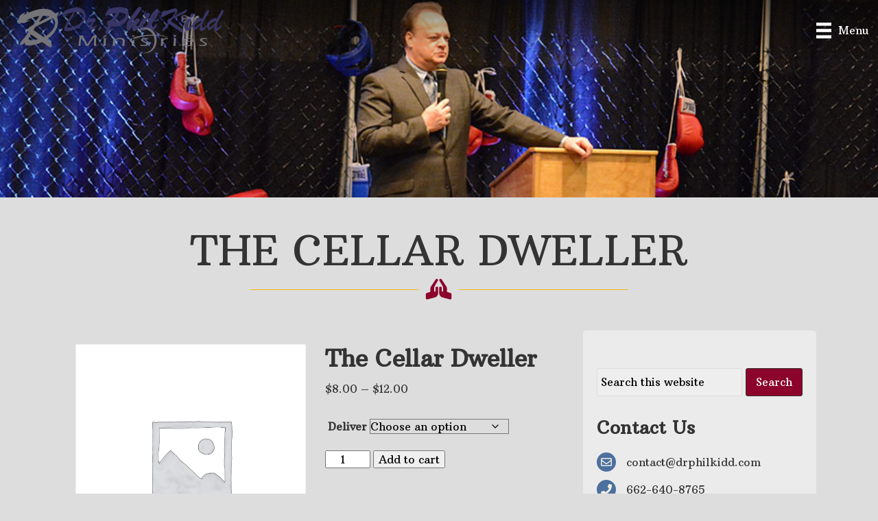

--- FILE ---
content_type: text/css; charset=utf-8
request_url: https://www.drphilkidd.com/wp-content/uploads/churchdev/churchdev.css?ver=1768575928
body_size: 12894
content:
/* Baseline Normalize normalize.css v2.1.2 | MIT License | git.io/normalize --------------------------------------------- */ article,aside,details,figcaption,figure,footer,header,hgroup,main,nav,section,summary{display:block}audio,canvas,video{display:inline-block}audio:not([controls]){display:none;height:0}[hidden]{display:none}html{font-family:sans-serif;-ms-text-size-adjust:100%;-webkit-text-size-adjust:100%}body{margin:0}a:focus{outline:thin dotted}a:active,a:hover{outline:0}h1{font-size:2em;margin:.67em 0}abbr[title]{border-bottom:1px dotted}b,strong{font-weight:bold}dfn{font-style:italic}hr{-moz-box-sizing:content-box;box-sizing:content-box;height:0}mark{background:#ff0;color:#000}code,kbd,pre,samp{font-family:monospace,serif;font-size:1em}pre{white-space:pre-wrap}q{quotes:"\201C" "\201D" "\2018" "\2019"}small{font-size:80%}sub,sup{font-size:75%;line-height:0;position:relative;vertical-align:baseline}sup{top:-0.5em}sub{bottom:-0.25em}img{border:0}svg:not(:root){overflow:hidden}figure{margin:0}fieldset{border:1px solid silver;margin:0 2px;padding:.35em .625em .75em}legend{border:0;padding:0}button,input,select,textarea{font-family:inherit;font-size:100%;margin:0}button,input{line-height:normal}button,select{text-transform:none}button,html input[type="button"],input[type="reset"],input[type="submit"]{-webkit-appearance:button;cursor:pointer}button[disabled],html input[disabled]{cursor:default}input[type="checkbox"],input[type="radio"]{box-sizing:border-box;padding:0}input[type="search"]{-webkit-appearance:textfield;-moz-box-sizing:content-box;-webkit-box-sizing:content-box;box-sizing:content-box}input[type="search"]::-webkit-search-cancel-button,input[type="search"]::-webkit-search-decoration{-webkit-appearance:none}button::-moz-focus-inner,input::-moz-focus-inner{border:0;padding:0}textarea{overflow:auto;vertical-align:top}table{border-collapse:collapse;border-spacing:0}  html { height: 100%; } body { min-height: 100%; display: flex; flex-direction: column; margin: 0; } .cd-footer { margin-top: auto; padding-top: 30px; } body,h1,h2,h2 a,h2 a:visited,h3,h4,h5,h6,p,select,textarea { margin: 0; padding: 0; text-decoration: none; } li,ol,ul { margin: 0; padding: 0; } ol li { list-style-type: decimal; }  .screen-reader-shortcut,.screen-reader-text,.screen-reader-text span { border: 0; clip: rect(0,0,0,0); height: 1px; overflow: hidden; position: absolute !important; width: 1px; word-wrap: normal !important; } .screen-reader-text:focus,.screen-reader-shortcut:focus,.widget_search input[type="submit"]:focus { background: #fff; box-shadow: 0 0 2px 2px rgba(0,0,0,.6); clip: auto !important; color: #333; display: block; font-size: 1em; font-weight: bold; height: auto; padding: 15px 23px 14px; text-decoration: none; width: auto; z-index: 100000;  } .more-link { position: relative; }  .genesis-skip-link { margin: 0; } .genesis-skip-link .skip-link-hidden { display: none; visibility: hidden; } .genesis-skip-link li { height: 0; list-style: none; width: 0; }  :focus { color: #333; outline: #ccc solid 1px; }  .archive-pagination:before,.clearfix:before,.entry:before,.entry-pagination:before,.footer-widgets:before,.nav-primary:before,.nav-secondary:before,.site-container:before,.site-footer:before,.site-header:before,.site-inner:before,.wrap:before { content: " "; display: table; } .archive-pagination:after,.clearfix:after,.entry:after,.entry-pagination:after,.footer-widgets:after,.nav-primary:after,.nav-secondary:after,.site-container:after,.site-footer:after,.site-header:after,.site-inner:after,.wrap:after { clear: both; content: " "; display: table; } .clearfix:after { visibility: hidden; display: block; height: 0; font-size: 0; line-height: 0; content: " "; clear: both; } .clearfix { display: block; }  * html .clearfix { height: 1%; }  *:first-child + html .clearfix { min-height: 1%; }  a,a:visited { color: #8c042b; text-decoration: none; } a:hover { color: #000000; text-decoration: underline; } a img { border: none; } a,button,input:focus,input[type="button"],input[type="reset"],input[type="submit"],textarea:focus,.button { -webkit-transition: all 0.2s ease-in-out; -moz-transition: all 0.2s ease-in-out; -ms-transition: all 0.2s ease-in-out; -o-transition: all 0.2s ease-in-out; transition: all 0.2s ease-in-out; }  body { background: #dddddd; color: #333333; font-family: 'Arbutus Slab',serif; font-size: 16px; line-height: 1.625; } ::-moz-selection { background-color: #0d72c7; color: #fff; } ::selection { background-color: #0d72c7; color: #fff; }  .site-container { max-width: 100%; clear: both; } .content .taxonomy-description h1,.content .author-description h1,.taxonomy-description,.content blockquote,.author-description,.author-box,.comment-list li,.ping-list li,a.comment-reply-link,#author,#comment,#email,#url,#respond p.form-allowed-tags,#commentform #submit,.sidebar-primary h4,.sidebar-secondary h4,#ez-home-sidebar h4,.sidebar.widget-area .widget,.breadcrumb,.search-form input[type="submit"],#subbutton,.search-form input[type="search"],#subbox,.pagination li a,.sidebar-primary .widget-title,.sidebar-secondary .widget-title,#ez-home-sidebar .widget-title,.content .archive-description h1,.content .archive-description { -webkit-border-radius: 3px; border-radius: 3px; }  .site-inner { max-width: 1100px; margin: 0px auto 0px; overflow: hidden; clear: both; } body.full-width-content.page.fl-builder .site-inner,body.full-width-content.post.fl-builder .site-inner,body.full-width-content.single-fl-builder-template .site-inner,body.full-width-content.single-fl-theme-layout .site-inner { max-width: 100%; }  .archive-description { background: #F5F5F5; border-top: 0px solid #DDDDDD; border-bottom: 2px solid #DDDDDD; border-left: 0px solid #DDDDDD; border-right: 0px solid #DDDDDD; margin: -10px 0 30px; padding: 0; color: #333333; } .content .archive-description h1,body.search .content h1.archive-title { background: #333333; border-top: 0px solid #DDDDDD; border-bottom: 2px solid #DDDDDD; border-left: 0px solid #DDDDDD; border-right: 0px solid #DDDDDD; margin: 0; padding: 13px 20px 11px 25px; color: #FFFFFF; font-size: 16px; } .content .archive-description p { padding: 25px 25px 25px 25px; } .content .archive-description a,.content .archive-description a:visited { color: #0037B4; text-decoration: none; } .content .archive-description a:hover { color: #000000; text-decoration: none; }  .content-sidebar-wrap { float: left; } .content-sidebar .content-sidebar-wrap { width: 1100px; } .full-width-content .content-sidebar-wrap { width: 1100px; } body.full-width-content .content-sidebar-wrap,body.full-width-content.page.fl-builder .content-sidebar-wrap,body.full-width-content.post.fl-builder .content-sidebar-wrap,body.full-width-content.single-fl-builder-template .content-sidebar-wrap,body.full-width-content.single-fl-theme-layout .content-sidebar-wrap { width: 100%; } body.page.fl-builder #cd-footer,body.post.fl-builder #cd-footer { margin-top: 60px; }  .content { margin: 0; padding: 0 0 10px 0; float: left; } .content .entry-content { padding-left: 20px; padding-right: 20px; } .fl-builder .content .entry-content { padding-left: 0; padding-right: 0; } .content-sidebar .content { width: 740px; } .full-width-content .content { width: 1060px; } body.page.fl-builder.full-width-content .content,body.post.fl-builder.full-width-content .content,body.single-fl-builder-template.fl-builder.full-width-content .content,body.single-fl-theme-layout .full-width-content .content { width: 100%; } .content .post,.content .entry { margin: 0px 0 40px; padding: 20px 20px 0px 20px; } body.full-width-content.single-fl-builder-template.fl-builder.full-width-content .content .entry,body.full-width-content.single-fl-theme-layout .full-width-content .content .entry,body.full-width-content.single-fl-builder-template.fl-builder.full-width-content .content,body.full-width-content.single-fl-theme-layout .full-width-content .content { padding-left: 0; padding-right: 0; } .content .page { margin: 0; padding: 0; } p { margin: 0 0 25px; } body,.entry-pagination { color: #333333; font-family: 'Arbutus Slab',serif; font-size: 16px; } a,a:visited { color: #8c042b; text-decoration: none; } a:hover { color: #000000; text-decoration: none; } blockquote { background: transparent; border-top: 0px solid #DDDDDD; border-bottom: 2px solid #DDDDDD; border-left: 0px solid #DDDDDD; border-right: 0px solid #DDDDDD; margin: 5px 5px 20px 30px; padding: 25px 30px 5px; } blockquote p { color: #FFFFFF; font-family: 'Arbutus Slab',serif; font-size: 18px; font-style: italic; } blockquote a,blockquote a:visited { color: #C2910D; text-decoration: none; } blockquote a:hover { color: #FFFFFF; text-decoration: none; } p.subscribe-to-comments { padding: 20px 0 10px; } .clear { clear: both; } .clear-line { border-bottom: 1px solid #ddd; clear: both; margin: 0 0 25px; }  h1,h2,h3,h4,h5,h6 { margin: 0 0 10px; font-family: 'Arbutus Slab',serif; line-height: 1.25; } h1 { color: #333333; font-size: 34px; } h1 a,h1 a:visited { color: #333333; text-decoration: none; } h1 a:hover { color: #8c042b; text-decoration: none; } h2 { color: #333333; font-size: 28px; } h3 { color: #333333; font-size: 26px; } h4 { color: #333333; font-size: 22px; } h5 { color: #333333; font-size: 18px; } h6 { color: #333333; font-size: 16px; } /* Ordered / Unordered Lists ------------------------------------------------------------ */ ul,ol { margin: 0; padding: 0 0 20px; } ul li { margin: 0 0 0 30px; padding: 0; list-style-type: square; } header.fl-builder-content ul li,footer.fl-builder-content ul li,.fl-builder-content .fl-menu ul li,.fl-builder-content .fl-builder-pagination ul li { margin: inherit; padding: inherit; list-style-type: none; } ol li { margin: 0 0 0 35px; } ul ul,ol ol { padding: 0; }  .entry-header .entry-meta { margin: -5px 0 15px; color: #333333; font-family: 'Arbutus Slab',serif; font-size: 16px; } .entry-header .entry-meta a,.entry-header .entry-meta a:visited { color: #8c042b; text-decoration: none; } .entry-header .entry-meta a:hover { color: #000000; text-decoration: none; } .entry-comments-link::before { content: "\2014"; margin: 0 6px 0 2px; }  .entry-footer .entry-meta { border-top: 2px solid #DDDDDD; padding: 5px 0 0; font-style: italic; clear: both; } .entry-footer .entry-meta a,.entry-footer .entry-meta a:visited { text-decoration: none; } .entry-footer .entry-meta a:hover { text-decoration: none; }  .author-box { background: #F5F5F5; border-top: 0px solid #DDDDDD; border-bottom: 2px solid #DDDDDD; border-left: 0px solid #DDDDDD; border-right: 0px solid #DDDDDD; margin: 0px 0 40px; padding: 25px 25px 25px 25px; overflow: hidden; clear: both; } .author-box-title { } .author-box-content { } .author-box a,.author-box a:visited { } .author-box a:hover { }  .sticky { background-color: #f5f5f5; margin: -10px 0 40px; padding: 20px; } .content .sticky { background: transparent !important; border-top: 0px solid #DDDDDD; border-bottom: 0px solid #DDDDDD; border-left: 0px solid #DDDDDD; border-right: 0px solid #DDDDDD; margin: -10px 0 40px 0; padding: 20px 20px 20px 20px; }  .archive-page { float: left; padding: 20px 0 0; width: 45%; }  .post-comments,.tags { background: url(images/icon-dot.png) no-repeat left; margin: 0 0 0 3px; padding: 0 0 0 10px; }  img { max-width: 100%; height: auto; } .nivoSlider img { max-width: none; } .featuredpage img,.featuredpost img,.post-image { background: transparent; border: 0px solid #DDDDDD; padding: 0px; } .author-box .avatar { background: #FFFFFF; border: 0px solid #DDDDDD; width: 80px; height: 80px; margin: 0 10px 0 0; padding: 0px; float: left; } .post-image { margin: 0 10px 10px 0; } img.centered,.aligncenter { display: block; margin: 0 auto 10px; } img.alignnone { display: inline; margin: 0 0 10px; } img.alignleft { display: inline; margin: 0 15px 10px 0; } img.alignright { display: inline; margin: 0 0 10px 15px; } .alignleft { float: left; margin: 0 15px 10px 0; } .alignright { float: right; margin: 0 0 10px 15px; } .wp-caption { background: transparent; border: 0px solid #DDDDDD; max-width: 100%; padding: 5px; text-align: center; } p.wp-caption-text { margin: 5px 0; color: #FFFFFF; } .wp-smiley,.wp-wink { border: none; float: none; } .post-format-image { display: block; float: right; } .page .post-format-image { display: none; } .page-template-page_blog-php .post-format-image { display: block; } .dynamik-page-builder .site-inner { max-width: none; padding: 0; } .dynamik-content-filler-img { width: 100% !important; height: 0 !important; border: 0 !important; margin: 0 !important; padding: 0 !important; display: block !important; }  .pagination,.entry-pagination { width: 100%; margin: 0; padding: 20px 0 20px; overflow: hidden; } .pagination li { display: inline; } .pagination a,.pagination a:visited,.entry-pagination a,.entry-pagination a:visited { } .pagination a:hover,.entry-pagination a:hover { } .pagination li a,.pagination li.disabled,.pagination li a:hover,.pagination li.active a { border: 1px solid #DDDDDD; margin: 0 0px 0 0px; padding: 8px 12px 8px 12px; } .pagination li a:hover,.pagination li.active a { } .pagination li a:hover { } /* Primary / Secondary Sidebars ------------------------------------------------------------ */ .sidebar { float: right; display: inline; } .content-sidebar .sidebar-primary { width: 340px; }  .widget_archive select,#cat { background: #F5F5F5; border: 1px solid #DDDDDD; width: 83%; margin: 15px 15px 0; padding: 3px; font-size: 14px; display: inline; } /* Featured Page / Post ------------------------------------------------------------ */ .featuredpage,.featuredpost { overflow: hidden; clear: both; } .featuredpage .page,.featuredpost .post { margin: 0px 0px 0px 0px !important; padding: 0px 0px 0px 0px; overflow: hidden; } .featuredpage .page a,.featuredpage .page a:visited,.featuredpost .post a,.featuredpost .post a:visited { color: #0037B4 !important; text-decoration: none !important; } .featuredpage .page a:hover,.featuredpost .post a:hover { color: #000000 !important; text-decoration: none !important; } .featuredpage .page h2,.featuredpost .post h2,.featuredpage .page .entry-title,.featuredpost .post .entry-title { margin: 0 0 5px; font-size: 20px; line-height: 1.25; } .featuredpage .page h2 a,.featuredpage .page h2 a:visited,.featuredpost .post h2 a,.featuredpost .post h2 a:visited,.featuredpage .page .entry-title a,.featuredpage .page .entry-title a:visited,.featuredpost .post .entry-title a,.featuredpost .post .entry-title a:visited { color: #333333 !important; text-decoration: none !important; } .featuredpage .page h2 a:hover,.featuredpost .post h2 a:hover,.featuredpage .page .entry-title a:hover,.featuredpost .post .entry-title a:hover { color: #0037B4 !important; text-decoration: none !important; } .featuredpage .page .byline,.featuredpost .post .entry-header .entry-meta { color: #333333 !important; font-size: 14px !important; } .featuredpage .page .byline a,.featuredpage .page .byline a:visited,.featuredpost .post .entry-header .entry-meta a,.featuredpost .post .entry-header .entry-meta a:visited { color: #0037B4 !important; text-decoration: none !important; } .featuredpage .page .byline a:hover,.featuredpost .post .entry-header .entry-meta a:hover { color: #000000 !important; text-decoration: none !important; } .more-from-category { padding: 5px 15px 0; }  .user-profile { overflow: hidden; } .user-profile p { padding: 5px 25px; } .user-profile .posts_link { padding: 0 25px; }  .site-header .search-form { float: right; padding: 12px 0 0; } .sidebar .search-form { padding: 15px 0 10px; } .search-form input[type="search"],#subbox,.widget_product_search input#s { background: #eee; border: 1px solid #DDD; width: 200px; margin: 10px 5px 0 0; padding: 9px 5px 10px 5px; color: #999; -webkit-appearance: none; } ::-webkit-input-placeholder { color: #888888; } .nav-primary .search-form input[type="search"] { margin: 2px -7px 0 0; } .search-form input[type="submit"],#subbutton,.widget_product_search input#searchsubmit { background: #8c042b; border: 1px solid #333333; margin: 0; padding: 10px 14px 10px 14px; line-height: 19px; cursor: pointer; text-decoration: none; color: #fff; } .search-form input[type="submit"]:hover,#subbutton:hover,.widget_product_search input#searchsubmit:hover { background: #000000; border: 1px solid #000000; color: #FFFFFF; text-decoration: none; } .widget_product_search label { display: none; }  .cd-footer .widget_nav_menu ul.menu > li { text-transform: uppercase; list-style: none; clear: left; font-size: .9em; margin: 0; font-weight: bold; } .cd-footer .widget_nav_menu ul.sub-menu { margin-left: 10px; } .cd-footer .widget_nav_menu ul.sub-menu > li { text-transform: capitalize; list-style: none; margin: 0; padding-right: 10px; margin: 0 0 0 11px; font-weight: normal; } .cd-footer .menu { -webkit-columns: 200px 2; -moz-columns: 200px 2; columns: 200px 2; }   #comments { margin: 0px 0 15px; overflow: hidden; } #respond { margin: 0 0 15px; padding: 20px 0 0; } #comments h3,#respond h3 { margin: 0 0 10px; color: #333333; font-size: 26px; font-weight: 300; line-height: 1.25; } #author,#comment,#email,#url { background: #FFFFFF; border: 1px solid #DDDDDD; width: 250px; margin: 0 5px 10px 0; padding: 5px; color: #333333; -webkit-box-shadow: 0 1px 2px #E8E8E8 inset; box-shadow: 0 1px 2px #E8E8E8 inset; } #comment { width: 98%; height: 150px; margin: 0 0 10px; } #commentform #submit { background: #333333; border: 0px solid #DDDDDD; width: auto; padding: 10px 14px 10px 14px; line-height: 19px; cursor: pointer; text-decoration: none; } #commentform #submit:hover { background: #000000; border: 0px solid #DDDDDD; color: #FFFFFF; text-decoration: none; } .comment-author { color: #333333; } .comment-author span,.comment-author .says { font-size: 18px; } .comment-author span a,.comment-author span a:visited { color: #0037B4; text-decoration: none; } .comment-author span a:hover { color: #000000; text-decoration: none; } .ping-list { margin: 0 0 40px; } .comment-list ol,.ping-list ol { padding: 10px; } .comment-list li,.ping-list li { border-top: 0px solid #DDDDDD; border-bottom: 2px solid #DDDDDD; border-left: 0px solid #DDDDDD; border-right: 0px solid #DDDDDD; margin: 15px 0 5px; padding: 25px 25px 25px 25px; font-weight: bold; list-style-type: none; } .comment-list li .avatar { background: #FFFFFF; border: 0px solid #DDDDDD; width: 48px; height: 48px; margin: 5px 0 0 10px; padding: 0px; float: right; } .comment-list li ul li { background: #E8E8E8; margin-right: -16px; list-style-type: none; } .comment-content p { margin: 0 0 20px; } .comment-content p,#respond p { color: #333333; font-weight: 300; } .comment-notes { margin: 0 0 10px; } #respond label { display: block; } .comment-list cite,.ping-list cite { font-style: normal; font-weight: normal; } .comment-meta,.comment-edit-link { margin: 0 0 5px; color: #0037B4; font-size: 14px; font-weight: normal; } .comment-meta a,.comment-meta a:visited,.comment-edit-link a,.comment-edit-link a:visited { color: #0037B4 !important; text-decoration: none !important; } .comment-meta a:hover,.comment-edit-link a:hover { color: #000000 !important; text-decoration: none !important; } a.comment-reply-link,a.comment-reply-link:visited { background: #DDDDDD; border-top: 0px solid #CCCCCC; border-bottom: 2px solid #CCCCCC; border-left: 0px solid #CCCCCC; border-right: 0px solid #CCCCCC; padding: 8px 12px 8px 12px; color: #333333; font-size: 14px; font-weight: 300; text-decoration: none; } a.comment-reply-link:hover { background: #CCCCCC; border-top: 0px solid #BBBBBB; border-bottom: 2px solid #BBBBBB; border-left: 0px solid #BBBBBB; border-right: 0px solid #BBBBBB; color: #333333; text-decoration: none; } .comment-content a,.comment-content a:visited,#comments .navigation a,#comments .navigation a:visited,#respond a,#respond a:visited { color: #0037B4; text-decoration: none; } .comment-content a:hover,#comments .navigation a:hover,#respond a:hover { color: #000000; text-decoration: none; } .nocomments { text-align: center; } #comments .navigation { padding: 20px 0 20px; display: block; } .thread-even { background: #F5F5F5; } .thread-alt { background: #F5F5F5; } .form-allowed-tags { background: #F5F5F5; border: 0px solid #DDDDDD; margin: 10px 0 20px; padding: 25px 25px 25px 25px; } #respond p.form-allowed-tags { color: #666666; }  div.item-list-tabs { margin: 25px 0 20px; } div.item-list-tabs.nav-secondary { margin: -15px 0 15px; } .padder div.pagination { margin: -20px 0 0; } form#whats-new-form textarea { width: 97%; } table.forum { margin: 0; } table.forum tr > td:first-child,table.forum tr > th:first-child { padding: 10px 15px; } ul#topic-post-list p { padding: 0 0 20px; } div.dir-search { margin: -29px 0 0; } ul.button-nav li,div#item-header ul li,ul.item-list li { list-style: none; } ul#topic-post-list { margin: 0 0 15px; } #post-topic-reply { margin: 15px 0 0; } .sidebar-primary .item-options,.sidebar-secondary .item-options,.sidebar-primary .avatar-block,.sidebar-secondary .avatar-block { padding: 10px 10px 0; } .sidebar-primary ul.item-list .vcard,.sidebar-secondary ul.item-list .vcard,.sidebar-primary .avatar-block,.sidebar-secondary .avatar-block { overflow: auto; } .sidebar-primary a img.avatar,.sidebar-secondary a img.avatar { background: #F6F6F6; margin: 0 10px 10px 0; padding: 5px; float: left; } .sidebar-primary ul.item-list,.sidebar-secondary ul.item-list { width: auto; padding: 0 10px; } #primary ul.item-list,#primary ul.item-list li { list-style-type: none; } .widget-error { padding: 10px; }  /* Skin Name: Ez Church Skin URI: http://church.ez-web-hosting.com Author: Daniel Author URI: http://church.ez-web-hosting.com/ Version: 1.0 */  @media screen and (min-device-width: 320px) and (max-device-width: 1024px) {  html { -webkit-text-size-adjust: none;  } } @media only screen and (max-width: 1140px) { .site-container { border: 0; -webkit-border-radius: 0; border-radius: 0; -webkit-box-shadow: none; box-shadow: none; } .five-sixths,.four-fifths,.four-sixths,.one-fifth,.one-fourth,.one-half,.one-sixth,.one-third,.three-fifths,.three-fourths,.three-sixths,.two-fifths,.two-fourths,.two-sixths,.two-thirds { width: 100%; margin-left: 0; padding-bottom: 25px; } .first { padding-top: 0 !important; } .fl-row-content-wrap { padding-left: 20px !important; padding-right: 20px !important; } } @media only screen and (min-width: 840px) and (max-width: 1140px) { body.override .site-inner { padding-bottom: 10px; } body.override .content-sidebar-wrap { width: auto; } body.override .content { width: auto; max-width: auto; max-width: -moz-available; } body.content-sidebar .content { margin-right: 300px; } body.full-width-content .content { margin: 0; } body.override .sidebar-primary { width: 320px; } body.content-sidebar .sidebar-primary { margin-left: -320px; } } @media only screen and (min-width: 480px) and (max-width: 1140px) { .author-box { margin: 0px 20px 40px; } #comments { margin: 0px 20px 15px; } .entry-pings { margin: 0 20px; } #respond { margin: 0 20px 15px; } } @media only screen and (max-width: 839px) { body.override .site-inner { padding-bottom: 10px; } body.override .content-sidebar-wrap,body.override .content { width: auto; } .sidebar-primary { margin: 20px 0 0; } .content-sidebar-wrap,.content { float: none; } } @media only screen and (min-width: 480px) and (max-width: 839px) { } @media only screen and (max-width: 479px) { .content .override { padding: 0; } }  .event-list-content { border-top: 1px solid rgba(255,255,255,.3); border-bottom: 1px solid rgba(255,255,255,.3); } .eventFeatured-excerpt { color: #333; } body.fl-builder-template-template-default { background: #fff; } .fl-builder-content .uabb-creative-menu ul li { font-size: inherit; } .fl-builder--menu-item[data-view="admin"] { display: none !important; } .event_date,.event_day { color: #1B162E !important; } .eventFeatured-content { top: 180px; }  .uabb-blog-post-content { padding: 0 5px !important; background: #205B96; color: rgba(255,255,255,.8) } .uabb-blog-post-content h3 a { color: rgba(255,255,255,.8) !important; font-size: 27px !important; font-weight: bold !important; } .uabb-blog-posts-shadow:hover .uabb-blog-post-content h3 a { color: rgba(255,255,255,1) !important; }  .cd-sermon-series { padding-bottom: 46px; } .cd-sermon-series-link-text { bottom: 7px; background: #8c042b !important; color: #f7f7f7 !important; font-size: 1.5em; padding: 4px; } .cd-sermon-series-link a { background: rgba(255,255,255,.1) !important; } .cd-sermon-series-link a:hover { background: rgba(255,255,255,0) !important; }   .filters-bg,.filters-bg ul ul li:hover { background: #8c042b !important; } .filters-bg ul li:hover,.filters-bg ul ul { background: #8c042b !important; } .filters-bg { margin: 0px 0 20px 0 !important; padding: 0 0 0 20px !important; }  .sermons-archive { float: left; padding: 0 !important; } @media only screen and (max-width: 600px) { article.sermons-archive { height: auto; float: none; max-width: 400px; } .sermons-archive .entry-header h1 { font-size: 18px !important; text-align: center; } } @media only screen and (min-width: 600px) and (max-width: 899px) { article.sermons-archive { width: 50%; height: 360px; max-width: 400px; } .sermons-archive .entry-header h1 { font-size: 20px !important; text-align: center; } } @media only screen and (min-width: 900px) { article.sermons-archive { width: 33.33%; max-width: 400px; padding: 0 !important; height: 350px; } .sermons-archive .entry-header h1 { text-align: center; font-size: 27px !important; } } .sermons-archive .img-left img { margin: 0 !important; padding: 0 !important; border: 0 !important; float: none; } .sermons-archive .img-left { line-height: 0px !important; } .sermons-archive .excerpt,.sermons-archive .entry-content { display: none; } .sermons-archive .entry-header { background: #8c042b; padding: 5px 0; } .sermons-archive .clear .entry-header h1 a { color: rgba(255,255,255,.8) !important; font-weight: bold; } .sermons-archive .clear:hover .entry-header h1 a { color: rgba(255,255,255,1) !important; font-weight: bold; } .sermons-single li.tax,.sermons-archive li.taz { margin-bottom: 10px; } .sermons-single li.tax,.sermons-archive li.taz { margin-bottom: 10px; }  article.staff-archive { float: none; max-width: 350px; margin: 0 auto !important; padding: 20px 0 !important; } @media only screen and (min-width: 600px) { article.staff-archive { height: 450px; float: left; width: 40%; margin: 0 1.6% !important; } } @media only screen and (min-width: 600px) and (max-width: 700px) { article.staff-archive { height: 360px; } } @media only screen and (min-width: 900px) { article.staff-archive { height: 450px; width: 30%; } } .staff-archive .clear { position: relative; overflow: hidden; padding: 0 !important; border: 0 !important; } .staff-archive .content-right { position: absolute; bottom: 0; background: #8c042b; padding: 10px 0 !important; width: 100%; } .staff-archive .content-right h1 { font-size: 27px; text-align: center; font-weight: bold; color: #fff; } .staff-archive .content-right h1 a,.staff-archive .content-right h1 a:visited { color: rgba(255,255,255,.8); } .staff-archive:hover .content-right h1 a { color: #fff; } .staff-archive .img-left img { width: 100%; padding: 0 !important; border: 0 !important; } .staff-single .the-content { clear: none; } .staff-archive .content-right .excerpt,.staff-archive .content-right .sermon-btn,.staff-archive .content-right .staff-contact-left,.staff-archive .content-right .entry-content > div { display: none; } .staff-archive .content-right .entry-content > div:first-child { display: block; } .staff-archive .content-right .staff-contact-right { text-align: center; padding: 0; color: rgba(255,255,255,.7); font-size: 18px; } .giving-imabe-bg label,.giving-imabe-bg .gfield_required { color: #fff !important; } .giving-imabe-bg li { margin-bottom: 5px !important; } .white-text p a { color: #fff !important; font-weight: bold !important; } #prayer-add-form,.iPrayed,.prayer-add-form { background: #205B96 !important; color: #fff !important; border: 0; } #prayer-add-form i { color: #fff !important; } .prayer-wrap.answered { background: rgba(255,255,255,.2) !important; border: 1px solid rgba(255,255,255,.4) !important; } .pray .iPrayed { color: #fff !important; border: 0 !important; } .widget .content-right.page { background: transparent !important; } a.post-edit-link { display: none; } img.wp-image-2847 { margin-top: 40px; } html.fl-builder-edit img.wp-image-2847 { margin-top: 0px; } .text-shadow h1 { text-shadow: 2px 2px 0px rgba(0,0,0,1); } .text-shadow h3 { text-shadow: 1px 1px 0px rgba(0,0,0,.5); } .widget_black_studio_tinymce ul { padding: 0 !important; } h1.page-title.sermons-archive { display: none; } .inner-header-inner { position: relitave; } .header-content { position: absolute; bottom: 20px; left: 50%; width: auto; background: rgba(255,255,255,.8); padding: 10px 20px; margin: 0 auto; border-radius: 3px; } .header-content h1 { font-size: 35px; color: #333; } .sermon-btn,.sermon-btn:visited { background: transparent !important; border: 1px solid #8c042b !important; color: #8c042b !important; } .sermon-btn:hover { background: #8c042b !important; color: #fff !important; } .sidebar.widget-area ul li { list-style-type: none; margin: 0; padding: 0; } .widget .event_month { top: 0; } .sidebar .content-right,.sidebar .page { padding: 0 !important; } .sidebar .clear { padding: 10px 20px 0 !important; }  .inner-header { position: relative; } .inner-header-inner img { width: 100%; } .site-container { position: relative; } @media only screen and (min-width: 997px) { html:not(.fl-builder-edit) #cd-header { position: absolute; top: 0px; z-index: 101; width: 100%; } html:not(.fl-builder-edit) #cd-header .fl-builder-content > .fl-row > .fl-row-content-wrap { background: linear-gradient(180deg,rgba(0,0,0,0.5) 0%,rgba(0,0,0,0) 100%); } } #cd-header .fl-menu-mobile-close { color: #f7f7f7; } .cd-header-image.remove .fl-heading { display: none; } .cd-footer { margin-top: 40px width: 100%; } body.home .cd-footer { margin-top: 0; }  .widget.staff .clear,.staff-archive .clear,.sermons-archive .clear { margin-bottom: 10px; padding: 10px; } .widget.staff .clear img,.sermons-archive .clear img { margin: 0 20px 0 0; border: 1px solid #205B96; background: #fbfeff; padding: 3px } .tab_content { clear: both; } .events-archive { margin-bottom: 10px !important; } #sermon-widget-2 img { margin: 0 10px 10px 0; border: 1px solid #607005; background: #fbfeff; padding: 0px } .event_date { color: #333; }  ::-webkit-input-placeholder { color: #000; } :-moz-placeholder {  color: #000; } ::-moz-placeholder {  color: #000; } :-ms-input-placeholder { color: #000; }  @media only screen and (max-width: 1100px) { header.site-header { position: relative; top: 0 !important; } } @media only screen and (min-width: 768px) and (max-width: 1100px) { } @media only screen and (min-width: 480px) and (max-width: 1100px) { .content .override { padding: 0; } header.site-header { border-bottom: 0; } } @media only screen and (max-width: 767px) { article.staff-archive .content-right { padding-left: 0 !important; clear: left; } .header-content h1 { font-size: 20px; } } @media only screen and (min-width: 480px) and (max-width: 767px) { .header-content { bottom: 20px; } .header-content h1 { font-size: 18px; } } @media only screen and (max-width: 479px) { .header-content { padding: 3px 10px; bottom: 5px; } .header-content h1 { font-size: 16px; } }  body.header-image-template.fl-builder-edit #fl-builder-settings-section-background,body.header-image-template.fl-builder-edit #fl-builder-settings-section-bg_pageheader,body.header-image-template.fl-builder-edit #fl-field-heading { display: none !important; } body.header-image-template.fl-builder-edit .fl-builder-row-settings #fl-builder-settings-section-general:before { content:'This template will pull in the header image set for the page you are viewing or the default header image for that type of page. See header images tutorial in the getting started section of the tutorials for more information.'; margin: 20px; display: block; background: yellow; padding: 10px; font-size: 16px; line-height: 1.1em; border-radius: 3px; } body.header-image-template.fl-builder-edit .fl-builder-heading-settings #fl-builder-settings-section-general .fl-builder-settings-section-content:before { content:'This heading will display the page title of the page you are viewing. To change page titles either edit the page in the admin area (click web pages then click on the page title) or click the little tool icon to the left of your logo (with the page builder inactive). A window will open and you can change the title there.'; margin: 20px; display: block; background: yellow; padding: 10px; font-size: 16px; line-height: 1.1em; border-radius: 3px; } body.header-image-template.fl-builder-edit .fl-builder-heading-settings #fl-builder-settings-section-colors .fl-builder-settings-section-content:before { content:'Changes made here will effect all inner page site titles.'; margin: 20px; display: block; background: yellow; padding: 10px; font-size: 16px; line-height: 1.1em; border-radius: 3px; }   .event-list-heading { width: 300px; margin: 0 auto; } .event-list-heading h1 { font-size: 1.8em; line-height: 1.8em; } .event-list-heading div { float: left; } .event-list-heading div.event-list-heading-left,.event-list-heading div.event-list-heading-right { font-size: 1.8em; line-height: 1.8em; width: 25px; } .event-list-heading div.event-list-heading-center { width: 250px; text-align: center; } .event-list-heading button { background: transparent; border: 0; padding: 0; } .event-list-img-left,.event-list-content { float: left; dborder: 1px solid red; } .event-list-content { padding: 10px 0; border-top: 1px solid rgba(0,0,0,.3); border-bottom: 1px solid rgba(0,0,0,.3); } .event-list-img-left { width: 150px; position: relative; margin-right: 10px; } .events-archive .event-list-img-left img { height: 90px; } .event-list-img-left .event_month,.event-list-img-left .event_day,.event-list-img-left .event_date { background: #ffffff; color: #333333; border: solid 2px #1b2e42; width: 86px; position: relative; text-align: center; } .event-list-img-left .event_month { line-height: 1.8em; font-size: 13px; color: #fff; background: #1b2e42; border-bottom: 0; border-radius: 3px 3px 0 0; padding-bottom: 2px; } .event-list-img-left .event_day { font-size: 15px; line-height: 1.5em; border-top: 0; border-bottom: 0; } .event-list-img-left .event_date { font-size: 33px; line-height: 1em; padding-bottom: 5px; border-top: 0; border-radius: 0 0 3px 3px; } .event-list-content { width: 860px; } .event-list-title,.event-list-date,.event-list-time,.event-list-details-link { float: left; dborder: 1px solid; min-height: 70px; } .event-list-title { width: 50%; } .event-list-title h2 { font-size: 1.3em !important; } .event-list-date,.event-list-time,.event-list-details-link { width: 16%; text-align: center; font-size: .9em; } li.tax { font-size: .9em; } .event-list-details-link a { margin-top: 10px; } .event-list-details { clear: both; } .event-list-details p { margin-bottom: 1em; } .img-left { position: relative; } .single-events .event-info { margin-bottom: 1.2em; } .events-archive .content-right { padding-left: 170px; } .events-archive .event-info { overflow: hidden; } .events-archive .event-list-title h2 { margin: 0; } ul.sc_events_list li { padding: 0 !important; margin: 0 0 0 40px !important } #sc_list_wrap .entry::before { content: none; display: block; } .event_day.cdDaily span { display: block; } .event_day.cdDaily { font-size: 17px; line-height: 17px; padding: 6px 0; border-bottom: solid 2px #1b2e42; border-radius: 0 0 3px 3px; } @media screen and (max-width: 1140px) { .event-list-content { max-width: 80%; } div.event-counter-outer.full a.sermon-btn { margin-left: 0; } div.event-counter-outer.header .event-counter-inner { max-width: 600px; margin: 0 auto; overflow: hidden; } div.event-view-wrap { margin: 0 auto; float: none; width: 210px; } .event-filter-wrap .event-view { float: none; text-align: center; } .event-filter-wrap .one-fourth { padding: 0; } } @media screen and (max-width: 1077px) { .event-list-content { max-width: 600px; } .event-list-title ul.tax { display: none; } .event-list-date { clear: left; } .event-list-title { width: 100%; text-align: center; height: auto; } .event-list-date,.event-list-time,.event-list-details-link { width: 33%; height: auto; } } @media screen and (max-width: 798px) { .event-list-content { max-width: 400px; } } @media screen and (max-width: 597px) { .event-list-content { max-width: 100%; border-top: 0; } .event-list-img-left { fffborder-top: 1px solid rgba(0,0,0,.3); padding-top: 10px; width: 100%; margin-bottom: 10px; } .event-list-img-left img { display: block !important; margin: 0 auto !important; } .event-list-img-left div { margin: 0 auto; } }   .eventFeatured-clear { margin: -20px 0 0 0; } .eventFeatured-image { position: relative; overflow: hidden; margin-bottom: -5px; } .eventFeatured-image img { margin-bottom: 0; } .eventFeatured-content { position: absolute; transition: top 0.5s ease; top: 100px; left: 0; background: rgba(255,255,255,.9); width: 90%; padding: 5px; } .eventFeatured-excerpt { display: none; font-size: .8em; overflow: hidden; } .eventFeatured-image:hover .eventFeatured-content { top: 0; width: 100%; height: 100%; } .eventFeatured-image:hover .eventFeatured-excerpt { display: block; } h2.eventFeatured-title a { color: #333; font-size: .7em; } h2.eventFeatured-title a:hover { text-decoration: none; } div.eventFeatured-readMore { position: absolute; right: 15px; bottom: 15px; }   .widget .event_month,.widget .event_day,.widget .event_date { background: #ffffff; color: #333333; border: solid 1px #1b2e42; width: 58px; position: relative; text-align: center; margin: 0 auto; } .widget .event_month { font-size: 10px; line-height: 2em; font-size: 10px; font-weight: normal; color: #fff; background: #1b2e42; border-top: 0; border-bottom: 0; border-radius: 3px 3px 0 0; } .widget .event_day { font-size: 11px; line-height: 1.5em; border-top: 0; border-bottom: 0; } .widget .event_date { font-size: 18px; line-height: 1em; padding-bottom: 5px; border-top: 0; border-radius: 0 0 3px 3px; } .widget.events .event_day.cdDaily { font-size: 13px; line-height: 11px; } .widget.events .event_day.cdDaily span { text-transform: lowercase; } .widget.events .img-left { float: left; margin-right: 10px; } .widget.events .img-left img { margin: 0; } .widget.sermon img { margin: 0 10px 0 0; } .widget.events .clear,.widget.sermon .clear { margin-bottom: 10px; } .widget.events .content-right { float: left; } .widget.events .readmore { float: right; padding-top: 17px; } .lite.borders.widget .clear { border-bottom: 1px solid rgba(255,255,255,.4); } .lite.borders.widget .clear:first-of-type { border-top: 1px solid rgba(255,255,255,.4); } .dark.borders.widget .clear { border-bottom: 1px solid rgba(0,0,0,.4); } .dark.borders.widget .clear:first-of-type { border-top: 1px solid rgba(0,0,0,.4); } .borders.widget .clear { padding: 5px 0; margin: 0; }    div.event-counter { overflow: hidden; width: 300px; float: left; margin-top: -10px; } .event-counter-outer.small div.event-counter { float: none; } div.event-counter div.cd-count-top div,div.event-counter div.cd-count-bottom div { float: left; min-width: 55px; border: 0px solid #999; text-align: center; margin-left: 10px; font-size: 30px; } div.event-counter div.label.one,div.event-counter div.days { clear: left; margin-left: 0 !important; } div.event-counter div.cd-count-bottom div.label { font-size: 9px; border-top: 0px solid; } div.event-counter-outer.full { margin-bottom: -5px; overflow: hidden; } div.event-counter-outer.full .event-counter-title i { font-size: 1.5em; } div.event-counter-outer.full .cd-count-links { padding-top: 18px; min-width: 250px; } div.event-counter-outer.full a.sermon-btn { margin-left: 10%; margin-right: 10px; } div.event-counter-outer.small .event-counter,div.event-counter-outer.small .event-counter div,div.event-counter-outer.small p { display: inline; } div.event-counter-outer.small .event-counter div.label { text-transform: lowercase; font-size: .7em; margin: 4px 8px 0 2px; } div.event-counter-outer.small .cd-counter-event-title { margin-right: 5px; } div.event-counter-outer.small { float: right; right: 50%; position: relative; } div.event-counter-outer.small .event-counter-inner { float: right; right: -50%; position: relative; } div.event-counter-outer.header .event-counter-title { text-align: left; } @media screen and (max-width: 910px) { div.event-counter-outer.full a.sermon-btn { margin-left: 0; } } @media screen and (max-width: 600px) { div.event-counter-outer.full a.sermon-btn { margin-left: 0; } }   #sc_calendar_wrap,#sc_calendar { color: #333; } @media screen and (min-width: 701px) { .sc_events_calendar.sc_large .calendar-day { height: 120px !important; } } @media screen and (max-width: 700px) { .sc_events_calendar.sc_large .calendar-day { min-height: 120px !important; } } .calendar-day a,.calendar-day a:visited { color: #333 !important; } .sc_small .calendar-day a,.sc_small .calendar-day a:visited { font-size: 30px; line-height: 1em; } .sc_small #sc_event_nav_next,.sc_small #sc_event_nav_prev { display: none !important; } #sc_events_widget-2 { clear: both; } #sc_events_widget-2 h4 { padding-bottom: 5px; } .sc_event_sep { display: none; } .widget #sc_calendar_wrap { padding: 5px 20px !important; overflow: hidden; } .widget #sc_calendar_wrap .calendar-day { min-height: 40px !important; } .sc_large .day-number { background: #f7f7f7; border: 1px solid #ccc; width: 20px; text-align: center; -webkit-border-radius: 10px; -moz-border-radius: 10px; border-radius: 10px; z-index: 1; position: relative; } .sc_large .today .day-number { color: #f7f7f7; background: #333; border: 0px solid #333; width: 28px; height: 28px; font-size: 16px; text-align: center; -webkit-border-radius: 15px; -moz-border-radius: 15px; border-radius: 15px; } #event-calendar #sc_events_calendar_head { padding: 0; }   a.cal-color { display: block; padding: 5px; border-radius: 3px; border-bottom: 1px dashed #ccc; } .calEvent:last-child a.cal-color { border-bottom: 0px dashed #ccc; } .calendar-day a.cal-color.Black,.calendar-day a:visited.cal-color.Black { background-color: #000000; color: #ffffff !important; } .calendar-day a.cal-color.Red,.calendar-day a:visited.cal-color.Red { background-color: #ff0000; color: #ffffff !important; } .calendar-day a.cal-color.Orange,.calendar-day a:visited.cal-color.Orange { background-color: #FFA500; color: #000000 !important; } .calendar-day a.cal-color.Yellow,.calendar-day a:visited.cal-color.Yellow { background-color: #FFFF00; color: #000000 !important; } .calendar-day a.cal-color.Green,.calendar-day a:visited.cal-color.Green { background-color: #008000; color: #ffffff !important; } .calendar-day a.cal-color.Blue,.calendar-day a:visited.cal-color.Blue { background-color: #0000FF; color: #ffffff !important; } .calendar-day a.cal-color.Indigo,.calendar-day a:visited.cal-color.Indigo { background-color: #4B0082; color: #ffffff !important; } .calendar-day a.cal-color.Violet,.calendar-day a:visited.cal-color.Violet { background-color: #EE82EE; color: #000000 !important; }  .calendar-day .calEvent { position: relative; } .cal-tip { position: absolute; background: #F0F0F0; border: 3px solid #ddd; width: 300px; display: none; z-index: 999; padding: 10px; margin-left: -100px; top: 30px; -webkit-border-radius: 5px; -moz-border-radius: 5px; border-radius: 5px; } .cal-tip p { font-size: 14px !important; color: #333; } .calendar-row td:nth-child(1) .cal-tip { margin-left: 0px; } .calendar-row td:nth-child(7) .cal-tip { margin-left: -200px; } .calendar .calendar-row:last-child .calEvent .cal-tip { top: auto; bottom: 40px; } .cal-tip .event-info { font-size: 16px; } .cal-tip h4 { color: #333 !important; font-size: 20px !important; text-align: center; border-bottom: 1px dashed #aaa; padding-bottom: 5px; } .calendar-day div.calEvent:hover .cal-tip { display: block; } .cal-tip:before { content: ""; display: block; width: 0; height: 0; border-left: 16px solid transparent; border-right: 16px solid transparent; border-bottom: 16px solid #ddd; position: absolute; top: -16px; left: 50%; margin-left: -8px; } .tip-foot .tip-read { float: right; } .tip-foot .tip-edit { float: left; } .tip-time { font-weight: bold; font-size: 1.4em; } .tip-foot span { border: 1px solid; border-radius: 3px; padding: 5px 10px; font-size: 1.2em; margin-top: 10px; } .tip-foot span:hover { background: #eee; background: rgba(0,0,0,.1); } .cal-tip p { margin-bottom: 0; } .calendar-row td:nth-child(1) .cal-tip:before { left: 18%; margin-left: -8px; } .calendar-row td:nth-child(7) .cal-tip:before { left: 80%; margin-left: -8px; } .calendar .calendar-row:last-child .cal-tip:before { border-left: 0px solid transparent; border-right: 0px solid transparent; border-bottom: 0px solid #ddd; border-left: 20px solid transparent; border-right: 20px solid transparent; border-top: 20px solid #ddd; top: auto; bottom: -20px; } .sc_events_calendar.sc_small .calEvent { float: left; } .sc_events_calendar.sc_small .cal-tip { width: 175px; margin-left: -90px; top: 35px; } .sc_events_calendar.sc_small .cal-tip h4 { font-size: 16px !important; } .sc_events_calendar.sc_small .calendar-row td:nth-child(2) .cal-tip { margin-left: -40px; } .sc_events_calendar.sc_small .calendar-row td:nth-child(2) .cal-tip:before { left: 20%; margin-left: -8px; } .sc_events_calendar.sc_small .calendar-row td:nth-child(7) .cal-tip { margin-left: -150px; } .calendar-row td:nth-child(7) .cal-tip:before { left: 86% !important; margin-left: -8px; } .calEvent .calReadMore { display: block; text-align: center; font-size: 20px !important; border: 1px solid #333; width: 95% !important; margin: 5px; padding: 5px; -webkit-border-radius: 5px; -moz-border-radius: 5px; border-radius: 5px; } .calEvent .calReadMore:hover { background: #333; color: #f7f7f7 !important; } .sc_events_calendar.sc_small .calendar .calendar-row:last-child .calEvent .cal-tip { top: auto; bottom: 40px; } .sc_events_calendar.sc_small .cal-tip:before { top: -16px; left: 50%; margin-left: -8px; } .sc_events_calendar.sc_small .calendar .calendar-row:nth-child(4) .calEvent .cal-tip,.sc_events_calendar.sc_small .calendar .calendar-row:nth-child(5) .calEvent .cal-tip,.sc_events_calendar.sc_small .calendar .calendar-row:nth-child(6) .calEvent .cal-tip,.sc_events_calendar.sc_small .calendar .calendar-row:last-child .calEvent .cal-tip,#sc_calendar_wrap .calendar .calendar-row:nth-child(4) .calEvent .cal-tip,#sc_calendar_wrap .calendar .calendar-row:nth-child(5) .calEvent .cal-tip,#sc_calendar_wrap .calendar .calendar-row:nth-child(6) .calEvent .cal-tip,#sc_calendar_wrap .calendar .calendar-row:last-child .calEvent .cal-tip,#sc_calendar .calendar .calendar-row:nth-child(4) .calEvent .cal-tip,#sc_calendar .calendar .calendar-row:nth-child(5) .calEvent .cal-tip,#sc_calendar .calendar .calendar-row:nth-child(6) .calEvent .cal-tip,#sc_calendar .calendar .calendar-row:last-child .calEvent .cal-tip { top: auto; bottom: 40px; } .sc_events_calendar.sc_small .calendar .calendar-row:nth-child(4) .cal-tip:before,.sc_events_calendar.sc_small .calendar .calendar-row:nth-child(5) .cal-tip:before,.sc_events_calendar.sc_small .calendar .calendar-row:nth-child(6) .cal-tip:before,.sc_events_calendar.sc_small .calendar .calendar-row:last-child .cal-tip:before,#sc_calendar_wrap .calendar .calendar-row:nth-child(4) .cal-tip:before,#sc_calendar_wrap .calendar .calendar-row:nth-child(5) .cal-tip:before,#sc_calendar_wrap .calendar .calendar-row:nth-child(6) .cal-tip:before,#sc_calendar_wrap .calendar .calendar-row:last-child .cal-tip:before,#sc_calendar .calendar .calendar-row:nth-child(4) .cal-tip:before,#sc_calendar .calendar .calendar-row:nth-child(5) .cal-tip:before,#sc_calendar .calendar .calendar-row:nth-child(6) .cal-tip:before,#sc_calendar .calendar .calendar-row:last-child .cal-tip:before { border-left: 0px solid transparent; border-right: 0px solid transparent; border-bottom: 0px solid #ddd; border-left: 20px solid transparent; border-right: 20px solid transparent; border-top: 20px solid #ddd; top: auto; bottom: -20px; margin-left: -12px; } .sc_events_calendar.sc_small .calendar-row:nth-child(4) td:nth-child(1) .cal-tip:before,.sc_events_calendar.sc_small .calendar-row:nth-child(5) td:nth-child(1) .cal-tip:before,.sc_events_calendar.sc_small .calendar-row:nth-child(6) td:nth-child(1) .cal-tip:before,.sc_events_calendar.sc_small .calendar-row:last-child td:nth-child(1) .cal-tip:before { left: -0px; margin-left: 0px; border-left: 0px solid transparent; border-right: 0px solid transparent; border-bottom: 0px solid #ddd; border-left: 0px solid transparent; border-right: 20px solid transparent; border-top: 20px solid #ddd; margin-left: 0px; } .sc_events_calendar.sc_small .calendar-row:nth-child(2) td:nth-child(1) .cal-tip:before,.sc_events_calendar.sc_small .calendar-row:nth-child(3) td:nth-child(1) .cal-tip:before { left: -0px; margin-left: 0px; border-left: 0px solid transparent; border-right: 0px solid transparent; border-bottom: 0px solid #ddd; border-left: 0px solid transparent; border-right: 20px solid transparent; border-bottom: 20px solid #ddd; margin-left: 0px; top: -20px; }   .genesis-nav-menu > .menu-item.menu-item-has-children > a:after { content: "\f107" !important; font-family: "Font Awesome 5 Free"; font-size: 1.2rem; padding-left: 0.5rem; speak: none; line-height: .5em; font-weight: 900; } ul.sub-menu li.menu-item-has-children > a:after { content: "\f105" !important; font-family: "Font Awesome 5 Free"; font-size: 1.2rem; padding-left: 1rem; speak: none; line-height: .5em; font-weight: 900; }   .video-container { position: relative; padding-bottom: 56.25%; padding-top: 0px; height: 0; overflow: hidden; } .video-container iframe,.video-container object,.video-container embed { position: absolute; top: 0; left: 0; width: 100%; height: 100%; border: 0; z-index: 750; } .video-container .video-overlayer-image { width: 100%; } .video-container .fl-row-content-wrap { position: absolute; min-height: 100% !important; min-width: 100%; }   .widget-phone,.widget-email { float: left; margin-right: 20px; } .staff-contact-left { float: left; text-align: center; padding-right: 10px; } .staff-contact-left i { margin: 0 !important; } .staff-contact-right { padding-left: 31px; } .the-content { clear: both; }   article.staff-archive .content-right { padding-left: 170px; } article.staff-archive .content-right .excerpt a { display: none; } excerpt .content-right h1 { margin: 0 !important; } .content-right .date { margin-bottom: 10px; } .sermon-latest { text-align: center; background: rgba(0,0,0,.05) !important; padding: 10px 20px 20px 20px !important; margin-bottom: 20px !important; border: 1px solid rgba(0,0,0,.05) !important; position: relative; z-index: 1; } .sermon-latest span.date { font-size: .6em; } .sermon-latest .entry-content ul { padding: 10px 0 0 0; clear: both; text-align: center; } .sermon-latest h1.entry-title { margin: 0; }   .tab_content { display: none; clear: both; } .widget.staff .clear { margin-bottom: 10px; } #tabs .tab-btn li { margin: 0 10px 10px 0; } .widget.sermon .tab-btn li { margin: 0; } .widget.sermon .tab-btn li i { font-size: 1em; margin: 0 10px 0 0; } #tab1,#tab2,#tab3,#tab5,#tab6 { margin-bottom: 20px; } .sa-right .tab-btn li { margin: 0 10px 10px 0; } .ss-right { overflow: hidden; } body.post-type-archive-sermons .content-right > div,body.single-sermons .content-right > div { margin-bottom: 30px; } h1.archive-header { font-size: 1.6em !important; } .sermons-archive h4.entry-title,.sermons-archive p.date,.sermons-single p.date { margin-bottom: 0; } .sermons-archive .excerpt { clear: both; } .sermons-archive .entry-content ul,.sermons-archive p.excerpt { padding: 0; margin: 0; } .sermons-archive .entry-content ul.tab-btn { margin: 10px 0; } h1.page-title.sermons-archive { margin-bottom: 20px; } ul.tax li { list-style: none; margin: 0 10px 0 0; display: inline-block; } ul.tax.noicons li { margin: 0 20px 0 0; } .widget.sermon ul.tab-btn { padding: 0; } a.sermon-btn { background: #668242; padding: 5px 10px; color: #e3ebd8; -webkit-border-radius: 3px; -moz-border-radius: 3px; border-radius: 3px; border-bottom: 2px solid #3a4a25; } a.sermon-btn:hover { color: #fff; background: #4b6031; }  .single-sermons .nav-previous,.single-sermons .nav-next { float: left; border: 1px solid; border-radius: 3px; padding: 10px 20px; } .single-sermons .nav-next { float: right; }  .filters-bg { margin:0px 0 20px 0; float: left; width: 96%; background:#333; padding: 0 20px; overflow: visible; z-index: 100; position: relative; } .filters-bg h4 { line-height: 40px; color: #fff; float:left; padding-top: 3px; } .filters-bg ul { list-style:none; position:relative; float:left; margin:0; padding:0 } .filters-bg ul a { display:block; color:#fff; text-decoration:none; font-size:16px; line-height:45px; padding:0 15px; } .filters-bg ul li { position:relative; float:left; margin:0; padding:0; list-style: none; } .filters-bg ul li:hover { background:#222; } .filters-bg ul ul li:hover { background:#333; } .filters-bg ul ul { display:none; position:absolute; top:100%; left:0; background:#222; padding:0 } .filters-bg ul ul li { float:none; width:200px } .filters-bg ul ul a { line-height:1em; padding:10px 15px } .filters-bg ul ul ul { top:0; left:100% } .filters-bg ul li:hover > ul { display:block } @media screen and (max-width: 1100px) { .filters-bg { margin:20px 0; } } @media screen and (max-width: 798px) { .filters-bg h4 { float:none; } .filters-bg ul li { float:none; } .filters-bg ul ul { top:0; left:100%; } .filters-bg ul a { font-size:14px; line-height:25px; } }   .wp-audio-shortcode { clear: both; margin-bottom: 10px; } .tab-btn li { display: inline-block; } #tabs h2 { clear: both; } .wp-video { clear: both; margin: 0 auto; }   .cd-sermon-series { position: relative; float: left; margin-bottom: 10px; overflow: hidden; } .cd-sermon-series-link a { position: absolute; background: rgba(255,255,255,.4); width: 100%; height: 100%; top: 0; left: 0; } .cd-sermon-series-link-text { position: absolute; display: block; text-align: center; width: 100%; bottom: 7px; background: rgba(255,255,255,.5); padding: 10px; color: #000; } .cd-sermon-series-link a:hover { background: rgba(255,255,255,.0); } @media screen and (min-width: 800px) { .cd-sermon-series { width: 31.5%; margin-right: 2.25%; } .cd-sermon-series:nth-child(3n+3) { margin-right: 0; } } @media screen and (min-width: 401px) and (max-width: 799px) { .cd-sermon-series { width: 47.5%; margin-right: 5%; } .cd-sermon-series:nth-child(2n+2) { margin-right: 0; } }   .fl-module-add-prayer-form label { color: #333; } #cd_prayer_wall_wrap { margin-bottom: 20px; min-height: 620px; } #prayer-add-form i { font-size: 1.4em; color: rgba(0,0,0,.5); } .prayer-wrap { margin-bottom: 20px; padding-bottom: 20px; border: 1px solid rgba(0,0,0,.1); background: rgba(0,0,0,.01); padding: 10px; border-radius: 5px; } .prayer-wrap:nth-of-type(2n+1) { background: rgba(0,0,0,.06); } .prayer-wrap.answered { background: #e9ffd9; border: 1px solid #a6ca8a; } .prayer-wrap.answered p.center { text-align: center; font-weight: bold; margin: 0; padding: 0; } .prayer-header { margin-bottom: 5px; overflow: hidden; } .prayer-header div { float: right; width: 200px; } .prayer-header div.name { float: left; width: 300px; } .prayer-header div.name .date { font-size: .9em; } .prayer-header p { padding: 10px 0px; } .prayer-wrap p { margin: 0; } .prayer-request { clear: both; } .iPrayed { padding: 10px 20px; border-radius: 5px; background: #e9ffd9; border: 1px solid #a6ca8a; color: #333 !important; display: block; text-align: center; font-size: .9em; } .iPrayed:hover { background: #d5ffb7; } .prayer-add-wrap { position: relative; margin-bottom: 20px; } #prayer-add-form { background: rgb(166,202,138); border: 1px solid rgba(0,0,0,.2); color: #333; padding: 10px 20px; display: block; width: 260px; border-radius: 5px; text-align: center; } .prayer-add-form { display: none; position: absolute; overflow: hidden; width: 623px; background: rgb(166,202,138); border: 1px solid rgba(0,0,0,.2); padding: 20px; border-radius: 5px; } .antispam { display:none; } .prayer-add-wrap:hover .prayer-add-form { bdisplay: block; } .prayer-add-form-left { float: left; width: 120px; clear: left; padding: 5px; } .prayer-add-form-right { float: left; width: 460px; } .prayer-add-form textarea,.prayer-add-form select,.prayer-add-form input { width: 99%; max-width: 500px; padding: 4px; border: 1px solid rgba(0,0,0,.2); } .prayer-add-form input { max-width: 200px; } .prayer-add-form select { max-width: 300px; background: #fff !important; color: #333 !important; } .prayer-add-form input[type="checkbox"] { width: 10px; } .prayer-add-form-check { clear: left; } .prayer-add-form-submit input { max-width: 200px; background: #E9FFD9 !important; border: 1px solid #a6ca8a; padding: 7px; font-size: 1.2em; border-radius: 5px; } .pray p { padding-top: 11px; font-size: .8em !important; background: rgba(11,62,119,.2); border: 1px solid rgba(11,62,119,.4); text-align: center; border-radius: 5px; } .prayer_managed { text-align: center; background:#ffecec; border:1px solid #f5aca6; padding: 20px; margin-bottom: 20px; border-radius: 5px; } .prayer_managed p { margin: 0; } .g-recaptcha { clear: both; } .cd-prayer-global-notice { position: fixed; top: 10px; right: 10px; z-index: 100000; padding: 10px 25px 10px 40px; background: rgba(70,180,80,0.92); color: #fff; box-shadow: 0 0 2px 1px rgba(0,0,0,0.34); border-radius: 5px; } .cd-prayer-global-notice span.close { position: absolute; top: 15px; left: 10px; display: inline-block; font-size: 20px; background: #39902a; line-height:0.6em; padding: 3px 4px 2px; border-radius: 50px; cursor: pointer; } .cd-prayer-global-notice span.close:hover { background: #37772c; } @media screen and (max-width: 600px) { .prayer-add-form-left,.prayer-add-form-right { float: none; width: 100%; } .prayer-add-form,.prayer-add-form input,.prayer-add-form select { width: 90%; } .prayer-header div { clear: left; float: none; width: 260px; } }   .cd-social-link { padding: 2px 8px 2px 8px !important; color: white !important; font-size: 14px; border-radius: 2px; margin-right: 2px; cursor: pointer; -moz-background-clip: padding; -webkit-background-clip: padding-box; rbox-shadow: inset 0 -3px 0 rgba(0,0,0,.2); r-moz-box-shadow: inset 0 -3px 0 rgba(0,0,0,.2); r-webkit-box-shadow: inset 0 -3px 0 rgba(0,0,0,.2); margin-top: 2px; display: inline-block; text-decoration: none; } .cd-social-link:hover,.cd-social-link:active { color: white; } .cd-social-twitter { background: #00aced; } .cd-social-twitter:hover,.cd-social-twitter:active { background: #0084b4; } .cd-social-facebook { background: #3B5997; } .cd-social-facebook:hover,.cd-social-facebook:active { background: #2d4372; } .cd-social-googleplus:hover,.cd-social-googleplus:active { background: #b53525; } .cd-social-buffer { background: #444; } .cd-social-buffer:hover,.cd-social-buffer:active { background: #222; } .cd-social-pinterest { background: #bd081c; } .cd-social-pinterest:hover,.cd-social-pinterest:active { background: #bd081c; } .cd-social-linkedin { background: #0074A1; } .cd-social-linkedin:hover,.cd-social-linkedin:active { background: #006288; } .cd-social { margin: 20px 0px 25px 0px; -webkit-font-smoothing: antialiased; font-size: 12px; clear: both; }   .cd-sitewide-message-button { position: fixed; z-index: 999; } .cd-sitewide-message-button a { display: block; background: #2F67AE; padding: 10px; color: #fff; text-decoration: none; } .cd-sitewide-message { display: none; position:fixed; top:0; right:0; bottom:0; left:0; width:100%; height:100%; overflow:auto; z-index:800; padding:20px; box-sizing:border-box; background-color:#000; background-color:rgba(0,0,0,0.75); text-align:center; padding: 60px 0; } OFF.cd-sitewide-message { display: none; position: fixed; z-index: 1000; left: 0; top: 0; width: 100%; height: 100%; background: rgba(0,0,0,0.55); } .cd-sitewide-message .modal-content { position: absolute; left: 50%; top: 50%; transform: translate(-50%,-50%); z-index:802; max-width:1100px; box-sizing:border-box; width:90%; background:#fff; padding:15px 30px; -webkit-border-radius:8px; -moz-border-radius:8px; -o-border-radius:8px; -ms-border-radius:8px; border-radius:8px; -webkit-box-shadow:0 0 10px #000; -moz-box-shadow:0 0 10px #000; -o-box-shadow:0 0 10px #000; -ms-box-shadow:0 0 10px #000; box-shadow:0 0 10px #000; text-align:left; color: #333; } OFF.cd-sitewide-message .modal-content { position: relative; display: flex; flex-flow: column; justify-content: center; box-sizing: border-box; background: #fff; margin: 10vh auto 0; width: 80vw; height: 80vh; text-align: center; box-shadow: 0 2vh 10vh 1vh #000; } .cd-sitewide-message .modal-content .inner-content { text-align: left; box-sizing: border-box; } .cd-sitewide-message .modal-content .close { position: absolute; top: 0; right: 0; color: #fff; font-size: 50px; font-weight: normal; background: rgba(37,37,37,0.82); line-height: 0.4em; width: 46px; padding: 15px 0 12px; transition: 300ms; text-align: center; border-radius: 0 8px; } .cd-sitewide-message .modal-content .close:hover,.cd-sitewide-message .modal-content .close:focus { background: #333; color: #fff; text-decoration: none; cursor: pointer; } .cd-sitewide-message .modal-content .inner-content { padding: 25px 40px; overflow: auto; } @media screen and (max-width: 600px) { .cd-sitewide-message .modal-content .inner-content { padding: 0px !important; } .cd-sitewide-message .modal-content { padding: 50px 10px 10px; overflow: scroll; } .cd-sitewide-message .modal-content { max-height: 80vh; } } @media ( min-width: 1100px ) { .cd-sitewide-message .modal-content { max-width: 800px; } }   .cd-one-third,.cd-one-half { float: left; } .cd-one-third { width: 30%; } .cd-one-half { width: 49%; } @media screen and (max-width: 910px) { .cd-one-third { float: none; width: 100%; } } @media screen and (max-width: 600px) { .cd-one-half { float: none; width: 100%; } }  /* [cd_contact] css */ .cont-left { float: left; clear: left; text-align: center; width: 30px; } .cont-right { padding-left: 30px; } /* [cd_contact] css END */  .dark.widget h2.widgettitle,.dark.widget .clear.featuredpage .page h2 a,.dark.widget .clear.featuredpage .page .event-info,.dark.widget .clear.featuredpage .page ul.tab-btn li a i,.dark .event-counter-title,.dark .event-counter-title h4 a,.dark .event-counter,.dark a.cd-count-calendar-link { color: #333 !important; } .lite.widget h2.widgettitle,.lite.widget .clear.featuredpage .page h2 a,.lite.widget .clear.featuredpage .page .event-info,.lite.widget .clear.featuredpage .page ul.tab-btn li a i,.lite .event-counter-title,.lite .event-counter-title h4 a,.lite .event-counter,.lite a.cd-count-calendar-link { color: #f7f7f7 !important; } .sidebar.widget-area .widget.events .page { padding: 0 !important; }   body.admin-bar .max-upload-size { display: none; } body.admin-bar .upload-ui:after { content: 'Maximum file sizes: audio 400MB,any other file type (images,video,pdf etc) 100MB'; display: block; margin: 15px 0; }   body.is-app #cd-header,body.is-app #cd-footer,body.is-app footer.site-footer,body.is-app header.site-header,body.is-app .cd-footer,body.is-app #ez-fat-footer-container-wrap,body.is-app nav.nav-primary,body.is-app #dropdown-nav-wrap { display: none !important; }   body.single-fl-builder-template .share-before_entry_header,body.single-fl-builder-template header.site-header,body.single-fl-builder-template footer.site-footer,body.single-fl-builder-template .inner-header,body.single-fl-builder-template #cd-footer,body.single-fl-builder-template #cd-header,body.single-fl-builder-template .entry-meta { display: none; } body.single-fl-builder-template div.site-inner { overflow: visible; min-height: 500px; }   div#phplive_iframe_chat_embed_wrapper { margin-left: 160px; }   .fl-builder-ui-skin--light .select2-results ul li { color: #333; } .fl-builder-ui-skin--dark .select2-results ul li { color: #f7f7f7; } .select2-results ul li { list-style: none; margin-left: 0; } .fl-builder-ui-skin--dark .select2-search__field { color: #fff; }  .fl-field-control ul.as-selections { border: 1px solid #D2DBE5; } .post-type-archive-gallery #gallery { display: flex; align-items: flex-start; flex-wrap: wrap; justify-content: center; } .post-type-archive-gallery #gallery article { width: 33%; flex-grow: 1; min-width: 300px; text-align: center; } .post-type-archive-gallery #gallery .photo { width: 300px; height: 200px; margin: 0 auto; } .mosaicflow__column { float: left; } .gallery-item { padding: 10px; } .gallery-item img { display: block !important; width: 100%; height: auto !important; } .mfp-content { max-height: 90% !important; max-width: 90% !important; } #acf-form { position: relative; } .acf-form-submit { position: absolute; bottom: -5px; left: -5px; z-index: 2; } .row-break { clear: both; } .acf-form-fields { min-height: 450px !important; } .gform_button { color: #333; } .fl-button-lightbox-content legend,.fl-button-lightbox-content label { color: #333; }  .gallery-columns-4 .gallery-item { width: 18% !important; } .gallery-columns-3 .gallery-item { width: 25% !important; } .gallery-columns-2 .gallery-item { width: 30% !important; } .fl-builder-fl-assistant-button,#wp-admin-bar-fl_assistant_toggle_ui,#fl-asst-mount { display: none !important; } 